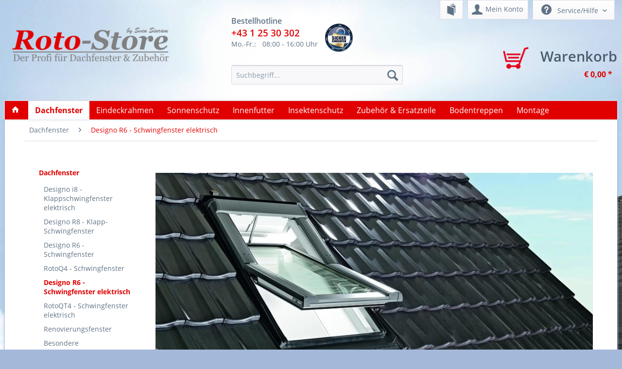

--- FILE ---
content_type: text/html; charset=UTF-8
request_url: https://www.roto-store.at/dachfenster/designo-r6-schwingfenster-elektrisch/
body_size: 11396
content:
<!DOCTYPE html>
<html class="no-js" lang="de" itemscope="itemscope" itemtype="http://schema.org/WebPage">
<head>
<script src="https://cloud.ccm19.de/app.js?apiKey=5348e53066c6f962813952a8201811d5f9d7ea96d32deac7&amp;domain=64f1a0a7ffcaaa4f1008ff92" referrerpolicy="origin"></script>
<meta charset="utf-8"><script>window.dataLayer = window.dataLayer || [];</script><script>window.dataLayer.push({"ecommerce":{"currencyCode":"EUR","impressions":[{"name":"Designo R6 RotoTronic aus Kunststoff","id":"ROTO807644","price":1426.8,"brand":"ROTO","category":"Designo R6 - Schwingfenster elektrisch","list":"Category","position":1},{"name":"Designo R6 RotoTronic aus Holz","id":"ROTO807370","price":1336.8,"brand":"ROTO","category":"Designo R6 - Schwingfenster elektrisch","list":"Category","position":2}]},"google_tag_params":{"ecomm_pagetype":"category","ecomm_prodid":["ROTO807644","ROTO807370"],"ecomm_category":"Designo R6 - Schwingfenster elektrisch"}});</script><!-- WbmTagManager -->
<script>
(function(w,d,s,l,i){w[l]=w[l]||[];w[l].push({'gtm.start':new Date().getTime(),event:'gtm.js'});var f=d.getElementsByTagName(s)[0],j=d.createElement(s),dl=l!='dataLayer'?'&l='+l:'';j.async=true;j.src='https://www.googletagmanager.com/gtm.js?id='+i+dl;f.parentNode.insertBefore(j,f);})(window,document,'script','dataLayer','GTM-MVP7JXF');
</script>
<!-- End WbmTagManager -->
<meta name="author" content="" />
<meta name="robots" content="index,follow" />
<meta name="revisit-after" content="15 Tage" />
<meta name="keywords" content="" />
<meta name="description" content="Die perfekte Ergänzung des Roto Designo R8 Klapp-Schwingfensters. Besonders empfohlen in den per Hand schwer erreichbaren Einsatzbereichen weit oben …" />
<meta property="og:type" content="product" />
<meta property="og:site_name" content="Roto-Store Österreich" />
<meta property="og:title" content="Designo R6 - Schwingfenster elektrisch" />
<meta property="og:description" content="  Die perfekte Erg&amp;amp;#228;nzung des Roto Designo R8 Klapp-Schwingfensters. Besonders empfohlen in den per Hand schwer erreichbaren Einsatzbereichen…" />
<meta name="twitter:card" content="product" />
<meta name="twitter:site" content="Roto-Store Österreich" />
<meta name="twitter:title" content="Designo R6 - Schwingfenster elektrisch" />
<meta name="twitter:description" content="  Die perfekte Erg&amp;amp;#228;nzung des Roto Designo R8 Klapp-Schwingfensters. Besonders empfohlen in den per Hand schwer erreichbaren Einsatzbereichen…" />
<meta property="og:image" content="https://www.roto-store.at/media/image/a7/a1/45/R6_RotoTronic_74.jpg" />
<meta name="twitter:image" content="https://www.roto-store.at/media/image/a7/a1/45/R6_RotoTronic_74.jpg" />
<meta itemprop="copyrightHolder" content="Roto-Store Österreich" />
<meta itemprop="copyrightYear" content="2014" />
<meta itemprop="isFamilyFriendly" content="True" />
<meta itemprop="image" content="https://www.roto-store.at/media/image/c6/6f/0d/roto-store-logo-de.png" />
<meta name="viewport" content="width=device-width, initial-scale=1.0, user-scalable=no">
<meta name="mobile-web-app-capable" content="yes">
<meta name="apple-mobile-web-app-title" content="Roto-Store Österreich">
<meta name="apple-mobile-web-app-capable" content="yes">
<meta name="apple-mobile-web-app-status-bar-style" content="default">
<link rel="apple-touch-icon-precomposed" href="https://www.roto-store.at/media/image/0e/82/73/Logo-RS-Recheck-1000x1000.png">
<link rel="shortcut icon" href="https://www.roto-store.at/media/unknown/f8/5e/4e/Logo-RS-Recheck-1000x1000.ico">
<link rel="alternate" hreflang="de-DE" href="https://www.roto-store.de/dachfenster/designo-r6-schwingfenster-elektrisch/" />
<link rel="alternate" hreflang="de-AT" href="https://www.roto-store.at/dachfenster/designo-r6-schwingfenster-elektrisch/" />
<meta name="msapplication-navbutton-color" content="#E10000" />
<meta name="application-name" content="Roto-Store Österreich" />
<meta name="msapplication-starturl" content="https://www.roto-store.at/" />
<meta name="msapplication-window" content="width=1024;height=768" />
<meta name="msapplication-TileImage" content="https://www.roto-store.at/media/image/0e/82/73/Logo-RS-Recheck-1000x1000.png">
<meta name="msapplication-TileColor" content="#E10000">
<meta name="theme-color" content="#E10000" />
<meta name="google-site-verification" content="_A8QaG7z52ZjIrTMinYJcgRezDmblA4KhsZr6n4W0MQ" />
<link rel="canonical" href="https://www.roto-store.at/dachfenster/designo-r6-schwingfenster-elektrisch/"/>
<title itemprop="name">Designo R6 - Schwingfenster elektrisch | Dachfenster
</title>
<link href="/web/cache/1767042322_d296c0848bb3c298f4b945a438442c7e.css" media="all" rel="stylesheet" type="text/css" />
<script>
(function (w, d, t, r, u) {
var f, n, i;
w[u] = w[u] || [], f = function () {
var o = {
ti: "5626826"
};
o.q = w[u], w[u] = new UET(o), w[u].push("pageLoad")
}, n = d.createElement(t), n.src = r, n.async = 1, n.onload = n.onreadystatechange = function () {
var s = this.readyState;
s && s !== "loaded" && s !== "complete" || (f(), n.onload = n.onreadystatechange = null)
}, i = d.getElementsByTagName(t)[0], i.parentNode.insertBefore(n, i)
})(window, document, "script", "//bat.bing.com/bat.js", "uetq");
</script><noscript><img src="//bat.bing.com/action/0?ti=5626826&Ver=2" height="0" width="0" style="display:none; visibility: hidden;" /><!-- WbmTagManager (noscript) -->
<iframe src="https://www.googletagmanager.com/ns.html?id=GTM-MVP7JXF"
        height="0" width="0" style="display:none;visibility:hidden"></iframe>
<!-- End WbmTagManager (noscript) --></noscript>
</head>
<body class="is--ctl-listing is--act-index" >
<div data-paypalUnifiedMetaDataContainer="true" data-paypalUnifiedRestoreOrderNumberUrl="https://www.roto-store.at/widgets/PaypalUnifiedOrderNumber/restoreOrderNumber" class="is--hidden">
</div>
<div class="page-wrap">
<noscript class="noscript-main">
<div class="alert is--warning">
<div class="alert--icon">
<i class="icon--element icon--warning"></i>
</div>
<div class="alert--content">
Um Roto-Store&#x20;&#xD6;sterreich in vollem Umfang nutzen zu können, empfehlen wir Ihnen Javascript in Ihrem Browser zu aktiveren.
</div>
</div>
</noscript>
<header class="header-main">
<div class="container header--navigation">
<div class="logo-main block-group" role="banner">
<div class="logo--shop block">
<a class="logo--link" href="https://www.roto-store.at/" title="Roto-Store Österreich - zur Startseite wechseln">
<picture>
<source srcset="https://www.roto-store.at/media/image/c6/6f/0d/roto-store-logo-de.png" media="(min-width: 78.75em)">
<source srcset="https://www.roto-store.at/media/image/c6/6f/0d/roto-store-logo-de.png" media="(min-width: 64em)">
<source srcset="https://www.roto-store.at/media/image/c6/6f/0d/roto-store-logo-de.png" media="(min-width: 48em)">
<img srcset="https://www.roto-store.at/media/image/c6/6f/0d/roto-store-logo-de.png" alt="Roto-Store Österreich - zur Startseite wechseln" />
</picture>
</a>
</div>
</div>
<nav class="shop--navigation block-group">
<div id="header_info">
<div class="header_info_left">
<span class="header_heading block">Bestellhotline</span>
<span class="header_tel block"><a href="tel:+4312530302" title="Jetzt anrufen">+43 1 25 30 302</a></span>
<span class="header_info block"><span class="span_days">Mo.-Fr.:</span>08:00 - 16:00 Uhr<br /><span class="span_days"</span>
</div>
<div class="header_info_right">
<img src="https://www.roto-store.at/media/image/f5/a0/45/logo_secure-shopping.png" title="Sicher einkaufen" />
</div>
</div>
<ul class="navigation--list block-group navigation--roto--1" role="menubar">
<li class="navigation--entry entry--menu-left" role="menuitem">
<a class="entry--link entry--trigger btn is--icon-left" href="#offcanvas--left" data-offcanvas="true" data-offCanvasSelector=".sidebar-main">
<i class="icon--menu"></i> Menü
</a>
</li>

	<li class="navigation--entry entry--notepad navigatrion--entry--position" role="menuitem">
		<a href="https://www.roto-store.at/note" title="Merkzettel" class="btn">
                        <i class="icon--book-roto"></i>

					</a>
	</li>




	<li class="navigation--entry entry--account navigatrion--entry--position" role="menuitem">
		
			<a href="https://www.roto-store.at/account" title="Mein Konto" class="btn is--icon-left entry--link account--link">
				<i class="icon--account"></i>
				<span class="account--display">
					Mein Konto
				</span>
			</a>
		
	</li>


        <ul class="navigation--list roto-2" role="menubar">
        

	<li class="navigation--entry entry--cart" role="menuitem">
		<a class="is--icon-left cart--link" href="https://www.roto-store.at/checkout/cart" title="Warenkorb">
			<span class="cart--display">
									Warenkorb
							</span>

            <span class="badge is--primary is--minimal cart--quantity is--hidden">0</span>
                        
                        <i class="icon--basket-roto"></i>
                        <span class="cart--text">Warenkorb</span>
                        <div class="clear"></div>
			<span class="cart--amount">
				&euro;&nbsp;0,00 *
			</span>
		</a>
		<div class="ajax-loader">&nbsp;</div>
	</li>

         </ul>
<li class="navigation--entry entry--link btn service-roto">
<div class="top-bar">
<div class="container block-group">
<nav class="top-bar--navigation block" role="menubar">

    



    

<div class="navigation--entry entry--compare is--hidden" role="menuitem" aria-haspopup="true" data-drop-down-menu="true">
    

</div>
<div class="navigation--entry entry--service has--drop-down" role="menuitem" aria-haspopup="true" data-drop-down-menu="true">
<i class="icon--service"></i> Service/Hilfe
<ul class="service--list is--rounded" role="menu">
<li class="service--entry" role="menuitem">
<a class="service--link" href="https://www.roto-store.at/so-finden-sie-ihr-typenschild" title="So finden Sie Ihr Typenschild" target="_parent">
So finden Sie Ihr Typenschild
</a>
</li>
<li class="service--entry" role="menuitem">
<a class="service--link" href="https://www.roto-store.at/kontakt" title="Kontakt" target="_self">
Kontakt
</a>
</li>
</ul>
</div>
</nav>
</div>
</div>
</li>
</ul>
<ul class="navigation--list block-group" role="menubar">
<li class="navigation--entry entry--search" role="menuitem" data-search="true" aria-haspopup="true">
<a class="btn entry--link entry--trigger" href="#show-hide--search" title="Suche anzeigen / schließen">
<i class="icon--search"></i>
<span class="search--display">Suchen</span>
</a>
<form action="/search" method="get" class="main-search--form">
<input type="search" name="sSearch" class="main-search--field" autocomplete="off" autocapitalize="off" placeholder="Suchbegriff..." maxlength="30" />
<button type="submit" class="main-search--button">
<i class="icon--search"></i>
<span class="main-search--text">Suchen</span>
</button>
<div class="form--ajax-loader">&nbsp;</div>
</form>
<div class="main-search--results"></div>
</li>
</ul>
</nav>
<div class="container--ajax-cart" data-collapse-cart="true" data-displayMode="offcanvas"></div>
</div>
</header>
<nav class="navigation-main">
<div class="container" data-menu-scroller="true" data-listSelector=".navigation--list.container" data-viewPortSelector=".navigation--list-wrapper">
<div class="navigation--list-wrapper">
<ul class="navigation--list container" role="menubar" itemscope="itemscope" itemtype="http://schema.org/SiteNavigationElement">
<li class="navigation--entry is--home" role="menuitem">
<a class="navigation--link is--first" href="https://www.roto-store.at/" title="Home" itemprop="url">
<i class="icon--house"></i>
</a>
</li>
<li class="navigation--entry is--active" role="menuitem"><a class="navigation--link is--active" href="https://www.roto-store.at/dachfenster/" title="Dachfenster" itemprop="url"><span itemprop="name">Dachfenster</span></a></li><li class="navigation--entry" role="menuitem"><a class="navigation--link" href="https://www.roto-store.at/eindeckrahmen/" title="Eindeckrahmen" itemprop="url"><span itemprop="name">Eindeckrahmen</span></a></li><li class="navigation--entry" role="menuitem"><a class="navigation--link" href="https://www.roto-store.at/sonnenschutz/" title="Sonnenschutz" itemprop="url"><span itemprop="name">Sonnenschutz</span></a></li><li class="navigation--entry" role="menuitem"><a class="navigation--link" href="https://www.roto-store.at/innenfutter/" title="Innenfutter" itemprop="url"><span itemprop="name">Innenfutter</span></a></li><li class="navigation--entry" role="menuitem"><a class="navigation--link" href="https://www.roto-store.at/insektenschutz/" title="Insektenschutz" itemprop="url"><span itemprop="name">Insektenschutz</span></a></li><li class="navigation--entry" role="menuitem"><a class="navigation--link" href="https://www.roto-store.at/zubehoer-ersatzteile/" title="Zubehör & Ersatzteile" itemprop="url"><span itemprop="name">Zubehör & Ersatzteile</span></a></li><li class="navigation--entry" role="menuitem"><a class="navigation--link" href="https://www.roto-store.at/bodentreppen/" title="Bodentreppen" itemprop="url"><span itemprop="name">Bodentreppen</span></a></li><li class="navigation--entry" role="menuitem"><a class="navigation--link" href="https://www.roto-store.at/montage/" title="Montage" itemprop="url"><span itemprop="name">Montage</span></a></li>            </ul>
</div>
<div class="advanced-menu" data-advanced-menu="true" data-hoverDelay="">
<div class="menu--container">
<div class="button-container">
<a href="https://www.roto-store.at/dachfenster/" class="button--category" title="Zur Kategorie Dachfenster">
<i class="icon--arrow-right"></i>
Zur Kategorie Dachfenster
</a>
<span class="button--close">
<i class="icon--cross"></i>
</span>
</div>
<div class="content--wrapper has--content">
<ul class="menu--list menu--level-0 columns--4" style="width: 100%;">
<li class="menu--list-item item--level-0" style="width: 100%">
<a href="https://www.roto-store.at/dachfenster/designo-i8-klappschwingfenster-elektrisch/" class="menu--list-item-link" title="Designo i8 - Klappschwingfenster elektrisch">Designo i8 - Klappschwingfenster elektrisch</a>
</li>
<li class="menu--list-item item--level-0" style="width: 100%">
<a href="https://www.roto-store.at/dachfenster/designo-r8-klapp-schwingfenster/" class="menu--list-item-link" title="Designo R8 - Klapp- Schwingfenster">Designo R8 - Klapp- Schwingfenster</a>
</li>
<li class="menu--list-item item--level-0" style="width: 100%">
<a href="https://www.roto-store.at/dachfenster/designo-r6-schwingfenster/" class="menu--list-item-link" title="Designo R6 - Schwingfenster">Designo R6 - Schwingfenster</a>
</li>
<li class="menu--list-item item--level-0" style="width: 100%">
<a href="https://www.roto-store.at/dachfenster/rotoq4-schwingfenster/" class="menu--list-item-link" title="RotoQ4 - Schwingfenster">RotoQ4 - Schwingfenster</a>
</li>
<li class="menu--list-item item--level-0" style="width: 100%">
<a href="https://www.roto-store.at/dachfenster/designo-r6-schwingfenster-elektrisch/" class="menu--list-item-link" title="Designo R6 - Schwingfenster elektrisch">Designo R6 - Schwingfenster elektrisch</a>
</li>
<li class="menu--list-item item--level-0" style="width: 100%">
<a href="https://www.roto-store.at/dachfenster/rotoqt4-schwingfenster-elektrisch/" class="menu--list-item-link" title="RotoQT4 - Schwingfenster elektrisch">RotoQT4 - Schwingfenster elektrisch</a>
</li>
<li class="menu--list-item item--level-0" style="width: 100%">
<a href="https://www.roto-store.at/dachfenster/renovierungsfenster/" class="menu--list-item-link" title="Renovierungsfenster">Renovierungsfenster</a>
</li>
<li class="menu--list-item item--level-0" style="width: 100%">
<a href="https://www.roto-store.at/dachfenster/besondere-anwendungsfenster/" class="menu--list-item-link" title="Besondere Anwendungsfenster">Besondere Anwendungsfenster</a>
</li>
<li class="menu--list-item item--level-0" style="width: 100%">
<a href="https://www.roto-store.at/dachfenster/flachdachfenster-ontop-ff/" class="menu--list-item-link" title="Flachdachfenster OnTop FF">Flachdachfenster OnTop FF</a>
</li>
</ul>
</div>
</div>
<div class="menu--container">
<div class="button-container">
<a href="https://www.roto-store.at/eindeckrahmen/" class="button--category" title="Zur Kategorie Eindeckrahmen">
<i class="icon--arrow-right"></i>
Zur Kategorie Eindeckrahmen
</a>
<span class="button--close">
<i class="icon--cross"></i>
</span>
</div>
</div>
<div class="menu--container">
<div class="button-container">
<a href="https://www.roto-store.at/sonnenschutz/" class="button--category" title="Zur Kategorie Sonnenschutz">
<i class="icon--arrow-right"></i>
Zur Kategorie Sonnenschutz
</a>
<span class="button--close">
<i class="icon--cross"></i>
</span>
</div>
<div class="content--wrapper has--content">
<ul class="menu--list menu--level-0 columns--4" style="width: 100%;">
<li class="menu--list-item item--level-0" style="width: 100%">
<a href="https://www.roto-store.at/sonnenschutz/sonnenschutz-aussen/" class="menu--list-item-link" title="Sonnenschutz außen">Sonnenschutz außen</a>
</li>
<li class="menu--list-item item--level-0" style="width: 100%">
<a href="https://www.roto-store.at/sonnenschutz/sonnenschutz-innen/" class="menu--list-item-link" title="Sonnenschutz innen">Sonnenschutz innen</a>
</li>
</ul>
</div>
</div>
<div class="menu--container">
<div class="button-container">
<a href="https://www.roto-store.at/innenfutter/" class="button--category" title="Zur Kategorie Innenfutter">
<i class="icon--arrow-right"></i>
Zur Kategorie Innenfutter
</a>
<span class="button--close">
<i class="icon--cross"></i>
</span>
</div>
</div>
<div class="menu--container">
<div class="button-container">
<a href="https://www.roto-store.at/insektenschutz/" class="button--category" title="Zur Kategorie Insektenschutz">
<i class="icon--arrow-right"></i>
Zur Kategorie Insektenschutz
</a>
<span class="button--close">
<i class="icon--cross"></i>
</span>
</div>
</div>
<div class="menu--container">
<div class="button-container">
<a href="https://www.roto-store.at/zubehoer-ersatzteile/" class="button--category" title="Zur Kategorie Zubehör &amp; Ersatzteile">
<i class="icon--arrow-right"></i>
Zur Kategorie Zubehör & Ersatzteile
</a>
<span class="button--close">
<i class="icon--cross"></i>
</span>
</div>
<div class="content--wrapper has--content">
<ul class="menu--list menu--level-0 columns--4" style="width: 100%;">
<li class="menu--list-item item--level-0" style="width: 100%">
<a href="https://www.roto-store.at/zubehoer-ersatzteile/dichtungen/" class="menu--list-item-link" title="Dichtungen">Dichtungen</a>
</li>
<li class="menu--list-item item--level-0" style="width: 100%">
<a href="https://www.roto-store.at/zubehoer-ersatzteile/steuerungen/" class="menu--list-item-link" title="Steuerungen">Steuerungen</a>
</li>
<li class="menu--list-item item--level-0" style="width: 100%">
<a href="https://www.roto-store.at/zubehoer-ersatzteile/zubehoer-und-pflege/" class="menu--list-item-link" title="Zubehör und Pflege">Zubehör und Pflege</a>
</li>
<li class="menu--list-item item--level-0" style="width: 100%">
<a href="https://www.roto-store.at/zubehoer-ersatzteile/ersatzteile/" class="menu--list-item-link" title="Ersatzteile">Ersatzteile</a>
</li>
<li class="menu--list-item item--level-0" style="width: 100%">
<a href="https://www.roto-store.at/zubehoer-ersatzteile/dachfenster-griffe/" class="menu--list-item-link" title="Dachfenster-Griffe">Dachfenster-Griffe</a>
<ul class="menu--list menu--level-1 columns--4">
<li class="menu--list-item item--level-1">
<a href="https://www.roto-store.at/zubehoer-ersatzteile/dachfenster-griffe/abschliessbare-griffe/" class="menu--list-item-link" title="Abschließbare Griffe">Abschließbare Griffe</a>
</li>
<li class="menu--list-item item--level-1">
<a href="https://www.roto-store.at/zubehoer-ersatzteile/dachfenster-griffe/standard-griffe/" class="menu--list-item-link" title="Standard Griffe">Standard Griffe</a>
</li>
</ul>
</li>
<li class="menu--list-item item--level-0" style="width: 100%">
<a href="https://www.roto-store.at/zubehoer-ersatzteile/ladegeraete/" class="menu--list-item-link" title="Ladegeräte">Ladegeräte</a>
</li>
</ul>
</div>
</div>
<div class="menu--container">
<div class="button-container">
<a href="https://www.roto-store.at/bodentreppen/" class="button--category" title="Zur Kategorie Bodentreppen">
<i class="icon--arrow-right"></i>
Zur Kategorie Bodentreppen
</a>
<span class="button--close">
<i class="icon--cross"></i>
</span>
</div>
</div>
<div class="menu--container">
<div class="button-container">
<a href="https://www.roto-store.at/montage/" class="button--category" title="Zur Kategorie Montage">
<i class="icon--arrow-right"></i>
Zur Kategorie Montage
</a>
<span class="button--close">
<i class="icon--cross"></i>
</span>
</div>
</div>
</div>
</div>
</nav>
<section class=" content-main container block-group">
<nav class="content--breadcrumb block">
<ul class="breadcrumb--list" role="menu" itemscope itemtype="http://schema.org/BreadcrumbList">
<li class="breadcrumb--entry" itemprop="itemListElement" itemscope itemtype="http://schema.org/ListItem">
<a class="breadcrumb--link" href="https://www.roto-store.at/dachfenster/" title="Dachfenster" itemprop="item">
<link itemprop="url" href="https://www.roto-store.at/dachfenster/" />
<span class="breadcrumb--title" itemprop="name">Dachfenster</span>
</a>
<meta itemprop="position" content="0" />
</li>
<li class="breadcrumb--separator">
<i class="icon--arrow-right"></i>
</li>
<li class="breadcrumb--entry is--active" itemprop="itemListElement" itemscope itemtype="http://schema.org/ListItem">
<a class="breadcrumb--link" href="https://www.roto-store.at/dachfenster/designo-r6-schwingfenster-elektrisch/" title="Designo R6 - Schwingfenster elektrisch" itemprop="item">
<link itemprop="url" href="https://www.roto-store.at/dachfenster/designo-r6-schwingfenster-elektrisch/" />
<span class="breadcrumb--title" itemprop="name">Designo R6 - Schwingfenster elektrisch</span>
</a>
<meta itemprop="position" content="1" />
</li>
</ul>
</nav>
<div class="content-main--inner">
<aside class="sidebar-main off-canvas">
<div class="navigation--smartphone">
<ul class="navigation--list ">
<li class="navigation--entry entry--close-off-canvas">
<a href="#close-categories-menu" title="Menü schließen" class="navigation--link">
Menü schließen <i class="icon--arrow-right"></i>
</a>
</li>
</ul>
<div class="mobile--switches">

    



    

</div>
</div>
<div class="sidebar--categories-wrapper" data-subcategory-nav="true" data-mainCategoryId="148" data-categoryId="206" data-fetchUrl="/widgets/listing/getCategory/categoryId/206">
<div class="categories--headline navigation--headline">
Kategorien
</div>
<div class="sidebar--categories-navigation">
<ul class="sidebar--navigation categories--navigation navigation--list is--drop-down is--level0 is--rounded" role="menu">
<li class="navigation--entry is--active has--sub-categories has--sub-children" role="menuitem">
<a class="navigation--link is--active has--sub-categories link--go-forward" href="https://www.roto-store.at/dachfenster/" data-categoryId="162" data-fetchUrl="/widgets/listing/getCategory/categoryId/162" title="Dachfenster" >
Dachfenster
<span class="is--icon-right">
<i class="icon--arrow-right"></i>
</span>
</a>
<ul class="sidebar--navigation categories--navigation navigation--list is--level1 is--rounded" role="menu">
<li class="navigation--entry" role="menuitem">
<a class="navigation--link" href="https://www.roto-store.at/dachfenster/designo-i8-klappschwingfenster-elektrisch/" data-categoryId="202" data-fetchUrl="/widgets/listing/getCategory/categoryId/202" title="Designo i8 - Klappschwingfenster elektrisch" >
Designo i8 - Klappschwingfenster elektrisch
</a>
</li>
<li class="navigation--entry" role="menuitem">
<a class="navigation--link" href="https://www.roto-store.at/dachfenster/designo-r8-klapp-schwingfenster/" data-categoryId="203" data-fetchUrl="/widgets/listing/getCategory/categoryId/203" title="Designo R8 - Klapp- Schwingfenster" >
Designo R8 - Klapp- Schwingfenster
</a>
</li>
<li class="navigation--entry" role="menuitem">
<a class="navigation--link" href="https://www.roto-store.at/dachfenster/designo-r6-schwingfenster/" data-categoryId="204" data-fetchUrl="/widgets/listing/getCategory/categoryId/204" title="Designo R6 - Schwingfenster" >
Designo R6 - Schwingfenster
</a>
</li>
<li class="navigation--entry" role="menuitem">
<a class="navigation--link" href="https://www.roto-store.at/dachfenster/rotoq4-schwingfenster/" data-categoryId="205" data-fetchUrl="/widgets/listing/getCategory/categoryId/205" title="RotoQ4 - Schwingfenster" >
RotoQ4 - Schwingfenster
</a>
</li>
<li class="navigation--entry is--active" role="menuitem">
<a class="navigation--link is--active" href="https://www.roto-store.at/dachfenster/designo-r6-schwingfenster-elektrisch/" data-categoryId="206" data-fetchUrl="/widgets/listing/getCategory/categoryId/206" title="Designo R6 - Schwingfenster elektrisch" >
Designo R6 - Schwingfenster elektrisch
</a>
</li>
<li class="navigation--entry" role="menuitem">
<a class="navigation--link" href="https://www.roto-store.at/dachfenster/rotoqt4-schwingfenster-elektrisch/" data-categoryId="207" data-fetchUrl="/widgets/listing/getCategory/categoryId/207" title="RotoQT4 - Schwingfenster elektrisch" >
RotoQT4 - Schwingfenster elektrisch
</a>
</li>
<li class="navigation--entry" role="menuitem">
<a class="navigation--link" href="https://www.roto-store.at/dachfenster/renovierungsfenster/" data-categoryId="285" data-fetchUrl="/widgets/listing/getCategory/categoryId/285" title="Renovierungsfenster" >
Renovierungsfenster
</a>
</li>
<li class="navigation--entry" role="menuitem">
<a class="navigation--link" href="https://www.roto-store.at/dachfenster/besondere-anwendungsfenster/" data-categoryId="212" data-fetchUrl="/widgets/listing/getCategory/categoryId/212" title="Besondere Anwendungsfenster" >
Besondere Anwendungsfenster
</a>
</li>
<li class="navigation--entry" role="menuitem">
<a class="navigation--link" href="https://www.roto-store.at/dachfenster/flachdachfenster-ontop-ff/" data-categoryId="331" data-fetchUrl="/widgets/listing/getCategory/categoryId/331" title="Flachdachfenster OnTop FF" >
Flachdachfenster OnTop FF
</a>
</li>
</ul>
</li>
<li class="navigation--entry" role="menuitem">
<a class="navigation--link" href="https://www.roto-store.at/eindeckrahmen/" data-categoryId="201" data-fetchUrl="/widgets/listing/getCategory/categoryId/201" title="Eindeckrahmen" >
Eindeckrahmen
</a>
</li>
<li class="navigation--entry has--sub-children" role="menuitem">
<a class="navigation--link link--go-forward" href="https://www.roto-store.at/sonnenschutz/" data-categoryId="337" data-fetchUrl="/widgets/listing/getCategory/categoryId/337" title="Sonnenschutz" >
Sonnenschutz
<span class="is--icon-right">
<i class="icon--arrow-right"></i>
</span>
</a>
</li>
<li class="navigation--entry" role="menuitem">
<a class="navigation--link" href="https://www.roto-store.at/innenfutter/" data-categoryId="153" data-fetchUrl="/widgets/listing/getCategory/categoryId/153" title="Innenfutter" >
Innenfutter
</a>
</li>
<li class="navigation--entry" role="menuitem">
<a class="navigation--link" href="https://www.roto-store.at/insektenschutz/" data-categoryId="152" data-fetchUrl="/widgets/listing/getCategory/categoryId/152" title="Insektenschutz" >
Insektenschutz
</a>
</li>
<li class="navigation--entry has--sub-children" role="menuitem">
<a class="navigation--link link--go-forward" href="https://www.roto-store.at/zubehoer-ersatzteile/" data-categoryId="154" data-fetchUrl="/widgets/listing/getCategory/categoryId/154" title="Zubehör &amp; Ersatzteile" >
Zubehör & Ersatzteile
<span class="is--icon-right">
<i class="icon--arrow-right"></i>
</span>
</a>
</li>
<li class="navigation--entry" role="menuitem">
<a class="navigation--link" href="https://www.roto-store.at/bodentreppen/" data-categoryId="338" data-fetchUrl="/widgets/listing/getCategory/categoryId/338" title="Bodentreppen" >
Bodentreppen
</a>
</li>
<li class="navigation--entry" role="menuitem">
<a class="navigation--link" href="https://www.roto-store.at/montage/" data-categoryId="284" data-fetchUrl="/widgets/listing/getCategory/categoryId/284" title="Montage" >
Montage
</a>
</li>
</ul>
</div>
<div class="shop-sites--container is--rounded">
<div class="shop-sites--headline navigation--headline">
Informationen
</div>
<ul class="shop-sites--navigation sidebar--navigation navigation--list is--drop-down is--level0" role="menu">
<li class="navigation--entry" role="menuitem">
<a class="navigation--link" href="https://www.roto-store.at/so-finden-sie-ihr-typenschild" title="So finden Sie Ihr Typenschild" data-categoryId="44" data-fetchUrl="/widgets/listing/getCustomPage/pageId/44" target="_parent">
So finden Sie Ihr Typenschild
</a>
</li>
<li class="navigation--entry" role="menuitem">
<a class="navigation--link" href="https://www.roto-store.at/kontakt" title="Kontakt" data-categoryId="1" data-fetchUrl="/widgets/listing/getCustomPage/pageId/1" target="_self">
Kontakt
</a>
</li>
</ul>
</div>
<div class="panel is--rounded paypal--sidebar">
<div class="panel--body is--wide paypal--sidebar-inner">
<a href="https://www.paypal.com/de/webapps/mpp/personal" target="_blank" title="PayPal - Schnell und sicher bezahlen" rel="nofollow noopener">
<img class="logo--image" src="/custom/plugins/SwagPaymentPayPalUnified/Resources/views/frontend/_public/src/img/sidebar-paypal-generic.png" alt="PayPal - Schnell und sicher bezahlen"/>
</a>
</div>
</div>
</div>
</aside>
<div class="content--wrapper">
<div class="content listing--content">
<div class="banner--container">
</div>
<div class="hero-unit category--teaser panel has--border is--rounded">
<img src="https://www.roto-store.at/media/image/a7/a1/45/R6_RotoTronic_74.jpg" />
<h1 class="hero--headline panel--title">RotoTronic</h1>
<div class="hero--text panel--body is--wide">
<div class="teaser--text-long">
<div style="text-indent:0.0px;"><span style="font-family:Arial;font-size:13.3px;color:#000000;">Die perfekte Erg&#228;nzung des Roto Designo R8 Klapp-Schwingfensters. Besonders empfohlen in den per Hand schwer erreichbaren Einsatzbereichen weit oben im Dach oder in Bodenn&#228;he.</span></div><div style="text-indent:0.0px;"></div>
</div>
<div class="teaser--text-short is--hidden">
Die perfekte Erg&#228;nzung des Roto Designo R8 Klapp-Schwingfensters. Besonders empfohlen in den per Hand schwer erreichbaren Einsatzbereichen weit oben im Dach oder in Bodenn&#228;he.
<a href="#" title="mehr erfahren" class="text--offcanvas-link">
mehr erfahren &raquo;
</a>
</div>
<div class="teaser--text-offcanvas is--hidden">
<a href="#" title="Fenster schließen" class="close--off-canvas">
<i class="icon--arrow-left"></i> Fenster schließen
</a>
<div class="offcanvas--content">
<div class="content--title">RotoTronic</div>
<div style="text-indent:0.0px;"><span style="font-family:Arial;font-size:13.3px;color:#000000;">Die perfekte Erg&#228;nzung des Roto Designo R8 Klapp-Schwingfensters. Besonders empfohlen in den per Hand schwer erreichbaren Einsatzbereichen weit oben im Dach oder in Bodenn&#228;he.</span></div><div style="text-indent:0.0px;"></div>
</div>
</div>
</div>
</div>
            
            <div class="topseller panel has--border is--rounded">
                

                    
                        <div class="topseller--title panel--title is--underline">
                            Topseller
                        </div>
                    

                    
                        
                                                                                                                        



    <div class="product-slider topseller--content panel--body"
                                                                                                                                                                                                                                                            data-product-slider="true">

        
    
                    
            <div class="product-slider--container">
                                    


    <div class="product-slider--item">
            
            
        
            

    <div class="product--box box--slider"
         data-page-index=""
         data-ordernumber="ROTO807644"
          data-category-id="">

        
            <div class="box--content is--rounded">

                
                
                    


    <div class="product--badges">

        
        
                    

        
        
                    

        
        
                    

        
        
                    
    </div>







                

                
                    <div class="product--info">

                        
                        
                            <a href="https://www.roto-store.at/dachfenster/designo-r6-schwingfenster-elektrisch/43365/designo-r6-rototronic-aus-kunststoff"
   title="Designo R6 RotoTronic aus Kunststoff"
   class="product--image"
   
   >
    
        <span class="image--element">
            
                <span class="image--media">

                    
                    
                                                                            
                        
                            <img srcset="https://www.roto-store.at/media/image/a1/48/47/ROTOWDTR6K-Designo-R6-RotoTronic-aus-Kunststoff-1_200x200.jpg"
                                 alt="Designo R6 RotoTronic aus Kunststoff-1"
                                 title="Designo R6 RotoTronic aus Kunststoff-1" />
                        
                                    </span>
            
        </span>
    
</a>
                        

                        
                        

                        
                        
                            <a href="https://www.roto-store.at/dachfenster/designo-r6-schwingfenster-elektrisch/43365/designo-r6-rototronic-aus-kunststoff"
                               class="product--title"
                               title="Designo R6 RotoTronic aus Kunststoff">
                                Designo R6 RotoTronic aus Kunststoff
                            </a>
                        

                        
                        
                                                    

                        
                        

                        
                            <div class="product--price-info">

                                
                                
                                    
<div class="price--unit">

    
    
    
    </div>                                

                                
                                
                                    
<div class="product--price">

    
    
        <span class="price--default is--nowrap">
            ab             &euro;&nbsp;1.426,80
            *
        </span>
    

    
    
            
</div>
                                
                            </div>
                        

                        

                        
                        
                    </div>
                
            </div>
        
    </div>


    
    </div>
                    


    <div class="product-slider--item">
            
            
        
            

    <div class="product--box box--slider"
         data-page-index=""
         data-ordernumber="ROTO807370"
          data-category-id="">

        
            <div class="box--content is--rounded">

                
                
                    


    <div class="product--badges">

        
        
                    

        
        
                    

        
        
                    

        
        
                    
    </div>







                

                
                    <div class="product--info">

                        
                        
                            <a href="https://www.roto-store.at/dachfenster/designo-r6-schwingfenster-elektrisch/43366/designo-r6-rototronic-aus-holz"
   title="Designo R6 RotoTronic aus Holz"
   class="product--image"
   
   >
    
        <span class="image--element">
            
                <span class="image--media">

                    
                    
                                                                            
                        
                            <img srcset="https://www.roto-store.at/media/image/3e/20/e4/ROTOWDTR6H-Designo-R6-RotoTronic-aus-Holz-1_200x200.jpg"
                                 alt="Designo R6 RotoTronic aus Holz-1"
                                 title="Designo R6 RotoTronic aus Holz-1" />
                        
                                    </span>
            
        </span>
    
</a>
                        

                        
                        

                        
                        
                            <a href="https://www.roto-store.at/dachfenster/designo-r6-schwingfenster-elektrisch/43366/designo-r6-rototronic-aus-holz"
                               class="product--title"
                               title="Designo R6 RotoTronic aus Holz">
                                Designo R6 RotoTronic aus Holz
                            </a>
                        

                        
                        
                                                    

                        
                        

                        
                            <div class="product--price-info">

                                
                                
                                    
<div class="price--unit">

    
    
    
    </div>                                

                                
                                
                                    
<div class="product--price">

    
    
        <span class="price--default is--nowrap">
            ab             &euro;&nbsp;1.336,80
            *
        </span>
    

    
    
            
</div>
                                
                            </div>
                        

                        

                        
                        
                    </div>
                
            </div>
        
    </div>


    
    </div>
                </div>
        
            


    </div>
                    
                
            </div>
        
    
<div class="listing--wrapper visible--xl visible--l visible--m visible--s visible--xs">
<div data-listing-actions="true" class="listing--actions is--rounded without-pagination">
<div class="action--filter-btn">
<a href="#" class="filter--trigger btn is--small" data-filter-trigger="true" data-offcanvas="true" data-offCanvasSelector=".action--filter-options" data-closeButtonSelector=".filter--close-btn">
<i class="icon--filter"></i>
Filtern
<span class="action--collapse-icon"></span>
</a>
</div>
<form class="action--sort action--content block" method="get" data-action-form="true">
<input type="hidden" name="p" value="1">
<label class="sort--label action--label">Sortierung:</label>
<div class="sort--select select-field">
<select name="o" class="sort--field action--field" data-auto-submit="true" >
<option value="2" selected="selected">Beliebtheit</option>
<option value="1">Erscheinungsdatum</option>
<option value="3">Niedrigster Preis</option>
<option value="4">Höchster Preis</option>
<option value="5">Artikelbezeichnung</option>
</select>
</div>
</form>
<div class="action--filter-options off-canvas">
<a href="#" class="filter--close-btn" data-show-products-text="%s Produkt(e) anzeigen">
Filter schließen <i class="icon--arrow-right"></i>
</a>
<div class="filter--container">
<form id="filter" method="get" data-filter-form="true" data-is-in-sidebar="false" data-listing-url="https://www.roto-store.at/widgets/listing/listingCount/sCategory/206" data-is-filtered="0" data-load-facets="false" data-instant-filter-result="false" class="">
<div class="filter--actions filter--actions-top">
<button type="submit" class="btn is--primary filter--btn-apply is--large is--icon-right" disabled="disabled">
<span class="filter--count"></span>
Produkte anzeigen
<i class="icon--cycle"></i>
</button>
</div>
<input type="hidden" name="p" value="1"/>
<input type="hidden" name="o" value="2"/>
<input type="hidden" name="n" value="12"/>
<div class="filter--facet-container">
<div class="filter-panel filter--multi-selection filter-facet--value-list facet--manufacturer" data-filter-type="value-list" data-facet-name="manufacturer" data-field-name="s">
<div class="filter-panel--flyout">
<label class="filter-panel--title" for="s" title="Hersteller">
Hersteller
</label>
<span class="filter-panel--icon"></span>
<div class="filter-panel--content input-type--checkbox">
<ul class="filter-panel--option-list">
<li class="filter-panel--option">
<div class="option--container">
<span class="filter-panel--input filter-panel--checkbox">
<input type="checkbox" id="__s__2" name="__s__2" value="2" />
<span class="input--state checkbox--state">&nbsp;</span>
</span>
<label class="filter-panel--label" for="__s__2">
ROTO
</label>
</div>
</li>
</ul>
</div>
</div>
</div>
<div class="filter-panel filter--range facet--price" data-filter-type="range" data-facet-name="price" data-field-name="price">
<div class="filter-panel--flyout">
<label class="filter-panel--title" title="Preis">
Preis
</label>
<span class="filter-panel--icon"></span>
<div class="filter-panel--content">
<div class="range-slider" data-range-slider="true" data-roundPretty="false" data-labelFormat="&euro;&nbsp;0,00" data-suffix="" data-stepCount="100" data-stepCurve="linear" data-startMin="1336.8" data-digits="2" data-startMax="1426.8" data-rangeMin="1336.8" data-rangeMax="1426.8">
<input type="hidden" id="min" name="min" data-range-input="min" value="1336.8" disabled="disabled" />
<input type="hidden" id="max" name="max" data-range-input="max" value="1426.8" disabled="disabled" />
<div class="filter-panel--range-info">
<span class="range-info--min">
von
</span>
<label class="range-info--label" for="min" data-range-label="min">
1336.8
</label>
<span class="range-info--max">
bis
</span>
<label class="range-info--label" for="max" data-range-label="max">
1426.8
</label>
</div>
</div>
</div>
</div>
</div>
</div>
<div class="filter--active-container" data-reset-label="Alle Filter zurücksetzen">
</div>
<div class="filter--actions filter--actions-bottom">
<button type="submit" class="btn is--primary filter--btn-apply is--large is--icon-right" disabled="disabled">
<span class="filter--count"></span>
Produkte anzeigen
<i class="icon--cycle"></i>
</button>
</div>
</form>
</div>
</div>
<div class="listing--paging panel--paging">
<form class="action--per-page action--content block" method="get" data-action-form="true">
<input type="hidden" name="p" value="1">
<label for="n" class="per-page--label action--label">Artikel pro Seite:</label>
<div class="per-page--select select-field">
<select id="n" name="n" class="per-page--field action--field" data-auto-submit="true" >
<option value="12" selected="selected">12</option>
<option value="24" >24</option>
<option value="36" >36</option>
<option value="48" >48</option>
</select>
</div>
</form>
</div>
</div>
<div class="listing--container">
<div class="listing-no-filter-result">
<div class="alert is--info is--rounded is--hidden">
<div class="alert--icon">
<i class="icon--element icon--info"></i>
</div>
<div class="alert--content">
Für die Filterung wurden keine Ergebnisse gefunden!
</div>
</div>
</div>
<div class="listing" data-ajax-wishlist="true" data-compare-ajax="true" data-infinite-scrolling="true" data-loadPreviousSnippet="Vorherige Artikel laden" data-loadMoreSnippet="Weitere Artikel laden" data-categoryId="206" data-pages="1" data-threshold="4" data-pageShortParameter="p" >
<div class="product--box box--basic" data-page-index="1" data-ordernumber="ROTO807644" data-category-id="206">
<div class="box--content is--rounded">
<div class="product--badges">
</div>
<div class="product--info">
<a href="https://www.roto-store.at/dachfenster/designo-r6-schwingfenster-elektrisch/43365/designo-r6-rototronic-aus-kunststoff?c=206" title="Designo R6 RotoTronic aus Kunststoff" class="product--image" >
<span class="image--element">
<span class="image--media">
<img srcset="https://www.roto-store.at/media/image/a1/48/47/ROTOWDTR6K-Designo-R6-RotoTronic-aus-Kunststoff-1_200x200.jpg" alt="Designo R6 RotoTronic aus Kunststoff-1" title="Designo R6 RotoTronic aus Kunststoff-1" />
</span>
</span>
</a>
<div class="product--rating-container">
</div>
<a href="https://www.roto-store.at/dachfenster/designo-r6-schwingfenster-elektrisch/43365/designo-r6-rototronic-aus-kunststoff?c=206" class="product--title" title="Designo R6 RotoTronic aus Kunststoff">
Designo R6 RotoTronic aus Kunststoff
</a>
<div class="product--description">
Designo R6 RotoTronic aus Kunststoff
</div>
<div class="product--price-info">
<div class="price--unit">
</div>
<div class="product--price">
<span class="price--default is--nowrap">
ab             &euro;&nbsp;1.426,80
*
</span>
</div>
</div>
<div class="product--actions">
<form action="https://www.roto-store.at/compare/add_article/articleID/43365" method="post">
<button type="submit" title="Vergleichen" class="product--action action--compare" data-product-compare-add="true">
<i class="icon--compare"></i> Vergleichen
</button>
</form>
<a href="https://www.roto-store.at/note/add/ordernumber/ROTO807644" title="Auf den Merkzettel" class="product--action action--note" data-ajaxUrl="https://www.roto-store.at/note/ajaxAdd/ordernumber/ROTO807644" data-text="" rel="nofollow">
<i class="icon--book-roto"></i> <span class="action--text">Merken</span>
</a>
</div>
</div>
</div>
</div>
<div class="product--box box--basic" data-page-index="1" data-ordernumber="ROTO807370" data-category-id="206">
<div class="box--content is--rounded">
<div class="product--badges">
</div>
<div class="product--info">
<a href="https://www.roto-store.at/dachfenster/designo-r6-schwingfenster-elektrisch/43366/designo-r6-rototronic-aus-holz?c=206" title="Designo R6 RotoTronic aus Holz" class="product--image" >
<span class="image--element">
<span class="image--media">
<img srcset="https://www.roto-store.at/media/image/3e/20/e4/ROTOWDTR6H-Designo-R6-RotoTronic-aus-Holz-1_200x200.jpg" alt="Designo R6 RotoTronic aus Holz-1" title="Designo R6 RotoTronic aus Holz-1" />
</span>
</span>
</a>
<div class="product--rating-container">
</div>
<a href="https://www.roto-store.at/dachfenster/designo-r6-schwingfenster-elektrisch/43366/designo-r6-rototronic-aus-holz?c=206" class="product--title" title="Designo R6 RotoTronic aus Holz">
Designo R6 RotoTronic aus Holz
</a>
<div class="product--description">
Designo R6 RotoTronic aus Holz
</div>
<div class="product--price-info">
<div class="price--unit">
</div>
<div class="product--price">
<span class="price--default is--nowrap">
ab             &euro;&nbsp;1.336,80
*
</span>
</div>
</div>
<div class="product--actions">
<form action="https://www.roto-store.at/compare/add_article/articleID/43366" method="post">
<button type="submit" title="Vergleichen" class="product--action action--compare" data-product-compare-add="true">
<i class="icon--compare"></i> Vergleichen
</button>
</form>
<a href="https://www.roto-store.at/note/add/ordernumber/ROTO807370" title="Auf den Merkzettel" class="product--action action--note" data-ajaxUrl="https://www.roto-store.at/note/ajaxAdd/ordernumber/ROTO807370" data-text="" rel="nofollow">
<i class="icon--book-roto"></i> <span class="action--text">Merken</span>
</a>
</div>
</div>
</div>
</div>
</div>
</div>
<div class="listing--bottom-paging">
<div class="listing--paging panel--paging">
<form class="action--per-page action--content block" method="get" data-action-form="true">
<input type="hidden" name="p" value="1">
<label for="n" class="per-page--label action--label">Artikel pro Seite:</label>
<div class="per-page--select select-field">
<select id="n" name="n" class="per-page--field action--field" data-auto-submit="true" >
<option value="12" selected="selected">12</option>
<option value="24" >24</option>
<option value="36" >36</option>
<option value="48" >48</option>
</select>
</div>
</form>
</div>
</div>
</div>
</div>
</div>
</div>
</section>
<footer class="footer-main">
<div class="container">
<div class="footer--columns block-group">
<div class="footer--column column--hotline is--first block">
<div class="column--image-type"><a href="https://www.roto-store.at/so-finden-sie-ihr-typenschild"So finden sie Ihr Typenschild">So finden Sie Ihr Typenschild</a></div>
<div class="column--headline">Zahlungsarten:</div>
<div class="column--content-billing">
<p class="column--desc">-  Vorkasse per Überweisung<br>
-  Zahlung per PayPal <br>
-  Zahlung per PayPal Express<br>
-  Zahlung per PayPal (Kreditkarte, Lastschrift)<br>
-  Zahlung per Sofort</p>
</div>
</div>
<div class="footer--column column--menu block">
<div class="column--headline">Shop Service</div>
<nav class="column--navigation column--content">
<ul class="navigation--list" role="menu">
<li class="navigation--entry" role="menuitem">
<a class="navigation--link" href="https://www.roto-store.at/kontakt" title="Kontakt" target="_self">
Kontakt
</a>
</li>
<li class="navigation--entry" role="menuitem">
<a class="navigation--link" href="https://www.roto-store.at/impressum" title="Impressum">
Impressum
</a>
</li>
<li class="navigation--entry" role="menuitem">
<a class="navigation--link" href="https://www.roto-store.at/allgemeine-geschaeftsbedingungen-und-kundeninformationen" title="Allgemeine Geschäftsbedingungen und Kundeninformationen">
Allgemeine Geschäftsbedingungen und Kundeninformationen
</a>
</li>
<li class="navigation--entry" role="menuitem">
<a class="navigation--link" href="https://www.roto-store.at/custom/index/sCustom/63" title="Zahlarten &amp; Versandkosten">
Zahlarten & Versandkosten
</a>
</li>
<li class="navigation--entry" role="menuitem">
<a class="navigation--link" href="https://www.roto-store.at/custom/index/sCustom/64" title="Datenschutzerklärung">
Datenschutzerklärung
</a>
</li>
<li class="navigation--entry" role="menuitem">
<a class="navigation--link" href="https://www.roto-store.at/custom/index/sCustom/62" title="Widerrufsbelehrung &amp; Muster-Widerrufsformular">
Widerrufsbelehrung & Muster-Widerrufsformular
</a>
</li>
</ul>
</nav>
</div>
<div class="footer--column column--menu block">
<div class="column--headline">Informationen</div>
<nav class="column--navigation column--content">
<ul class="navigation--list" role="menu">
<li class="navigation--entry" role="menuitem">
<a class="navigation--link" href="https://www.roto-store.at/so-finden-sie-ihr-typenschild" title="So finden Sie Ihr Typenschild" target="_parent">
So finden Sie Ihr Typenschild
</a>
</li>
<li class="navigation--entry" role="menuitem">
<a class="navigation--link" href="https://www.roto-store.at/custom/index/sCustom/60" title="Information zur Batterieentsorgung">
Information zur Batterieentsorgung
</a>
</li>
</ul>
</nav>
<aside id="rating_widget_placeholder" class="hbbadge "></aside>
</div>
<div class="footer--column column--newsletter is--last block">
<div class="column--headline">Newsletter</div>
<div class="column--content">
<p class="column--desc">
Abonnieren Sie den kostenlosen Roto-Store Newsletter und verpassen Sie keine Neuigkeit oder Aktion mehr!
</p>
<form class="newsletter--form" action="https://www.roto-store.at/newsletter" method="post">
<input type="hidden" value="1" name="subscribeToNewsletter" />
<input type="email" name="newsletter" class="newsletter--field" placeholder="Ihre E-Mail Adresse" />
<button type="submit" class="newsletter--button btn">
<i class="icon--mail"></i> <span class="button--text">Newsletter abonnieren</span>
</button>
</form>
</div>
</div>
</div>
<div class="footer--bottom">
<div class="footer--vat-info">
<p class="vat-info--text">
* Alle Preise inkl. gesetzl. Mehrwertsteuer zzgl. <a title="Versandkosten" href="https://www.roto-store.at/zahlarten-versandkosten">Versandkosten</a> und ggf. Nachnahmegebühren, wenn nicht anders beschrieben
</p>
</div>
<div class="container footer-minimal">
<div class="footer--service-menu">
<ul class="service--list is--rounded" role="menu">
<li class="service--entry" role="menuitem">
<a class="service--link" href="https://www.roto-store.at/so-finden-sie-ihr-typenschild" title="So finden Sie Ihr Typenschild" target="_parent">
So finden Sie Ihr Typenschild
</a>
</li>
<li class="service--entry" role="menuitem">
<a class="service--link" href="https://www.roto-store.at/kontakt" title="Kontakt" target="_self">
Kontakt
</a>
</li>
</ul>
</div>
</div>
</div>
</div>
<div id="bg_roof"> </div>
</footer>
</div>
<script type="text/javascript" id="footer--js-inline">
var timeNow = 1767745032;
var asyncCallbacks = [];
document.asyncReady = function (callback) {
asyncCallbacks.push(callback);
};
var controller = controller || {"vat_check_enabled":"","vat_check_required":"1","register":"https:\/\/www.roto-store.at\/register","checkout":"https:\/\/www.roto-store.at\/checkout","ajax_search":"https:\/\/www.roto-store.at\/ajax_search","ajax_cart":"https:\/\/www.roto-store.at\/checkout\/ajaxCart","ajax_validate":"https:\/\/www.roto-store.at\/register","ajax_add_article":"https:\/\/www.roto-store.at\/checkout\/addArticle","ajax_listing":"\/widgets\/listing\/listingCount","ajax_cart_refresh":"https:\/\/www.roto-store.at\/checkout\/ajaxAmount","ajax_address_selection":"https:\/\/www.roto-store.at\/address\/ajaxSelection","ajax_address_editor":"https:\/\/www.roto-store.at\/address\/ajaxEditor"};
var snippets = snippets || { "noCookiesNotice": "Es wurde festgestellt, dass Cookies in Ihrem Browser deaktiviert sind. Um Roto\x2DStore\x20\u00D6sterreich in vollem Umfang nutzen zu k\u00f6nnen, empfehlen wir Ihnen, Cookies in Ihrem Browser zu aktiveren." };
var themeConfig = themeConfig || {"offcanvasOverlayPage":true};
var lastSeenProductsConfig = lastSeenProductsConfig || {"baseUrl":"","shopId":2,"noPicture":"\/themes\/Frontend\/Responsive\/frontend\/_public\/src\/img\/no-picture.jpg","productLimit":"0","currentArticle":""};
var csrfConfig = csrfConfig || {"generateUrl":"\/csrftoken","basePath":"","shopId":2};
var statisticDevices = [
{ device: 'mobile', enter: 0, exit: 767 },
{ device: 'tablet', enter: 768, exit: 1259 },
{ device: 'desktop', enter: 1260, exit: 5160 }
];
var cookieRemoval = cookieRemoval || 1;
</script>
<script type="text/javascript">
var datePickerGlobalConfig = datePickerGlobalConfig || {
locale: {
weekdays: {
shorthand: ['So', 'Mo', 'Di', 'Mi', 'Do', 'Fr', 'Sa'],
longhand: ['Sonntag', 'Montag', 'Dienstag', 'Mittwoch', 'Donnerstag', 'Freitag', 'Samstag']
},
months: {
shorthand: ['Jan', 'Feb', 'Mär', 'Apr', 'Mai', 'Jun', 'Jul', 'Aug', 'Sep', 'Okt', 'Nov', 'Dez'],
longhand: ['Januar', 'Februar', 'März', 'April', 'Mai', 'Juni', 'Juli', 'August', 'September', 'Oktober', 'November', 'Dezember']
},
firstDayOfWeek: 1,
weekAbbreviation: 'KW',
rangeSeparator: ' bis ',
scrollTitle: 'Zum Wechseln scrollen',
toggleTitle: 'Zum Öffnen klicken',
daysInMonth: [31, 28, 31, 30, 31, 30, 31, 31, 30, 31, 30, 31]
},
dateFormat: 'Y-m-d',
timeFormat: ' H:i:S',
altFormat: 'j. F Y',
altTimeFormat: ' - H:i'
};
</script>
<script type="text/javascript">
var ksId = "50d2d2262762648589b1943078712aa6";
var ksDomain = "roto-store-at";
var ksWidgetDesign = 1;
var ksWidgetWidth = 150;
</script>
<script type="text/javascript" src="https://kaeufersiegel.de/bewertung/widgetCore/get-widget.js" async></script>
<iframe id="refresh-statistics" width="0" height="0" style="display:none;"></iframe>
<script type="text/javascript">
(function(window, document) {
var par = document.location.search.match(/sPartner=([^&])+/g),
pid = (par && par[0]) ? par[0].substring(9) : null,
cur = document.location.protocol + '//' + document.location.host,
ref = document.referrer.indexOf(cur) === -1 ? document.referrer : null,
url = "/widgets/index/refreshStatistic",
pth = document.location.pathname.replace("https://www.roto-store.at/", "/");
url += url.indexOf('?') === -1 ? '?' : '&';
url += 'requestPage=' + encodeURIComponent(pth);
url += '&requestController=' + encodeURI("listing");
if(pid) { url += '&partner=' + pid; }
if(ref) { url += '&referer=' + encodeURIComponent(ref); }
if (document.cookie.indexOf('x-ua-device') === -1) {
var i = 0,
device = 'desktop',
width = window.innerWidth,
breakpoints = window.statisticDevices;
if (typeof width !== 'number') {
width = (document.documentElement.clientWidth !== 0) ? document.documentElement.clientWidth : document.body.clientWidth;
}
for (; i < breakpoints.length; i++) {
if (width >= ~~(breakpoints[i].enter) && width <= ~~(breakpoints[i].exit)) {
device = breakpoints[i].device;
}
}
document.cookie = 'x-ua-device=' + device + '; path=/';
}
document
.getElementById('refresh-statistics')
.src = url;
})(window, document);
</script>
<script async src="/web/cache/1767042322_d296c0848bb3c298f4b945a438442c7e.js" id="main-script"></script>
<script type="text/javascript">
/**
* Wrap the replacement code into a function to call it from the outside to replace the method when necessary
*/
var replaceAsyncReady = window.replaceAsyncReady = function() {
document.asyncReady = function (callback) {
if (typeof callback === 'function') {
window.setTimeout(callback.apply(document), 0);
}
};
};
document.getElementById('main-script').addEventListener('load', function() {
if (!asyncCallbacks) {
return false;
}
for (var i = 0; i < asyncCallbacks.length; i++) {
if (typeof asyncCallbacks[i] === 'function') {
asyncCallbacks[i].call(document);
}
}
replaceAsyncReady();
});
</script>
</body>
</html>